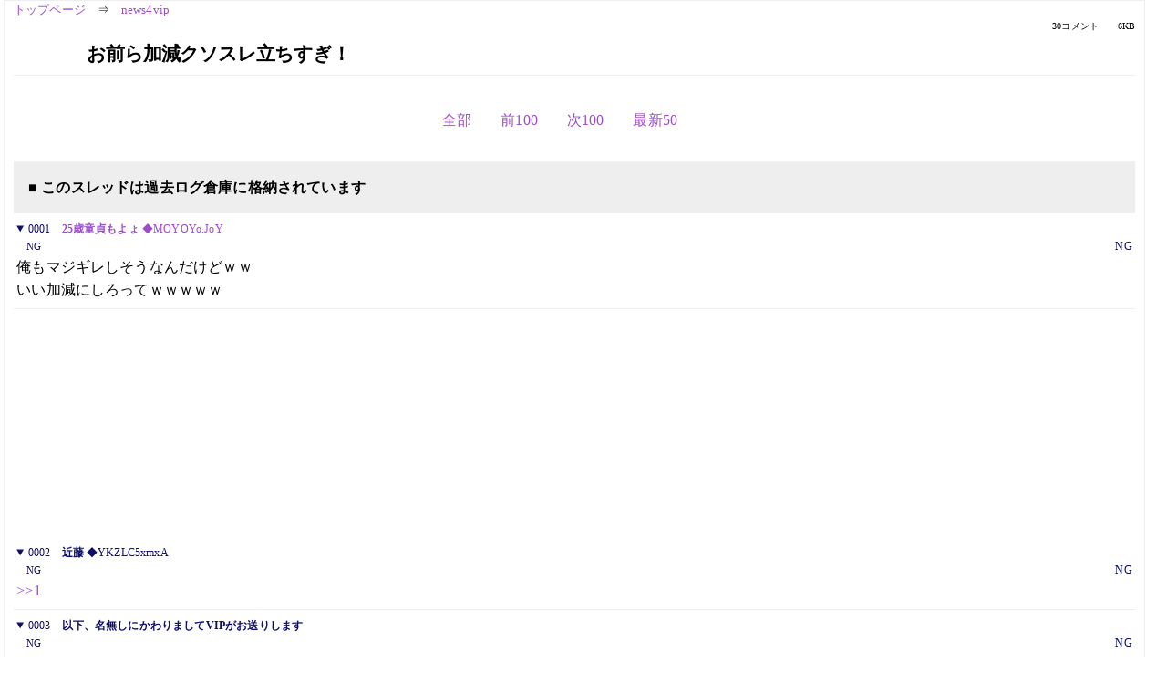

--- FILE ---
content_type: text/html; charset=Shift_JIS
request_url: https://kako.5ch.net/test/read.cgi/news4vip/1089387246/
body_size: 2937
content:
<!DOCTYPE HTML>
<html lang="ja"><head><script async="" src="https://www.googletagmanager.com/gtag/js?id=G-7NQT8916KZ"></script><script>window.dataLayer = window.dataLayer || [];
  function gtag(){dataLayer.push(arguments);}
  gtag('js', new Date());

  gtag('config', 'G-7NQT8916KZ');</script><link rel="canonical" href="https://kako.5ch.net/test/read.cgi/news4vip/1089387246"><meta http-equiv="Content-Type" content="text/html; charset=Shift_JIS"><meta http-equiv="X-UA-Compatible" content="IE=edge"><meta name="viewport" content="width=device-width, user-scalable=no, initial-scale=1, maximum-scale=1"><base href="https://kako.5ch.net/news4vip/"><title>　　　　お前ら加減クソスレ立ちすぎ！　　　
</title><link rel="stylesheet" href="//agree.5ch.net/v/normalize.css"><link rel="stylesheet" href="//agree.5ch.net/v/style.css"><link rel="stylesheet" href="//agree.5ch.net/v/milligram.css"><link rel="stylesheet" href="//agree.5ch.net/v/all.min.css"><script type="text/javascript" src="//agree.5ch.net/v/jquery.min.js"></script><script type="text/javascript" src="//egg.5ch.net/js/suite.js"></script><script type="text/javascript" src="//agree.5ch.net/v/scroll.js"></script><script type="text/javascript" src="//agree.5ch.net/v/ronin.js"></script><script type="text/javascript" src="//agree.5ch.net/v/menu.js"></script></head><body><div id="maincontent" class="maxwidth100 width100"><div class="row noflex maxwidth100"><div class="leftAdColumn" style="max-width:300px !important;"><div class="ads_container_vertical"><div class="ads_margin_bottom_5px"><script type="text/javascript">var adstir_vars = { ver: "4.0", app_id: "MEDIA-d37554e", ad_spot: 2, center: false};</script><script type="text/javascript" src="https://js.ad-stir.com/js/adstir.js"></script></div></div></div><div id="thread" style="max-width:100% !important;" class="column thread"><div id="boardname"><a href="https://5ch.net/">トップページ</a><span class="spanner">⇒</span><a href="//kako.5ch.net/news4vip/">news4vip</a><div class="pagestats"><span class="metastats">30コメント</span><span class="metastats">6KB</span></div></div><h1 id="threadtitle">　　　　お前ら加減クソスレ立ちすぎ！　　　
</h1><div class="navmenu"><ul class="menujust"><li class="menubottomnav"><a class="menuitem" rel="" href="//kako.5ch.net/test/read.cgi/news4vip/1089387246/">全部</a></li><li class="menubottomnav"><a class="menuitem" rel="" href="//kako.5ch.net/test/read.cgi/news4vip/1089387246/1-1">前100</a></li><li class="menubottomnav"><a class="menuitem" rel="" href="//kako.5ch.net/test/read.cgi/news4vip/1089387246/31-130">次100</a></li><li class="menubottomnav"><a class="menuitem" rel="" href="//kako.5ch.net/test/read.cgi/news4vip/1089387246/l50">最新50</a></li></ul></div><div class="stoplight stopred stopdone">■ このスレッドは過去ログ倉庫に格納されています</div><div class="vm-placement" id="vm-av" data-format="isvideo"></div><div id="1" data-date="NG" data-userid="NG" data-id="1" class="clear post"><details open="" class="post-header"><summary><span class="postid">0001</span><span class="postusername"><b><a rel="nofollow" href="mailto:ヽ( ･∀･)ﾉ● ｳﾝｺｰ">25歳童貞もよょ </b>◆MOYOYo.JoY <b></a></b></span></summary><span style="width:100%;"><span class="date">NG</span><span class="uid">NG</span></span></details><section class="post-content"> 俺もマジギレしそうなんだけどｗｗ <br> いい加減にしろってｗｗｗｗｗ </section></div><div style="display:flex; gap:5px;"><div style="width: 300px; height: 250px;"><script type="text/javascript">var adstir_vars = { ver: '4.0', app_id: 'MEDIA-d37554e', ad_spot: 1, center: false };</script><script type="text/javascript" src="https://js.ad-stir.com/js/adstir.js"></script></div><div style="width: 300px; height: 250px;"><script type="text/javascript">var adstir_vars = { ver: '4.0', app_id: 'MEDIA-d37554e', ad_spot: 1, center: false };</script><script type="text/javascript" src="https://js.ad-stir.com/js/adstir.js"></script></div></div><div id="2" data-date="NG" data-userid="NG" data-id="2" class="clear post"><details open="" class="post-header"><summary><span class="postid">0002</span><span class="postusername"><b>近藤 </b>◆YKZLC5xmxA <b></b></span></summary><span style="width:100%;"><span class="date">NG</span><span class="uid">NG</span></span></details><section class="post-content"> <a href="../test/read.cgi/news4vip/1089387246/1" target="_blank">&gt;&gt;1</a> </section></div><div id="3" data-date="NG" data-userid="NG" data-id="3" class="clear post"><details open="" class="post-header"><summary><span class="postid">0003</span><span class="postusername"><b>以下、名無しにかわりましてVIPがお送りします</b></span></summary><span style="width:100%;"><span class="date">NG</span><span class="uid">NG</span></span></details><section class="post-content"> そういうチェリーぽいノリいらねえし </section></div><div id="4" data-date="NG" data-userid="NG" data-id="4" class="clear post"><details open="" class="post-header"><summary><span class="postid">0004</span><span class="postusername"><b>以下、名無しにかわりましてVIPがお送りします</b></span></summary><span style="width:100%;"><span class="date">NG</span><span class="uid">NG</span></span></details><section class="post-content"> ダメ人間 </section></div><div id="5" data-date="NG" data-userid="NG" data-id="5" class="clear post"><details open="" class="post-header"><summary><span class="postid">0005</span><span class="postusername"><b><a rel="nofollow" href="mailto: ">以下、名無しにかわりましてVIPがお送りします</a></b></span></summary><span style="width:100%;"><span class="date">NG</span><span class="uid">NG</span></span></details><section class="post-content"> 俺もマジギレしそうなんだけどｗｗ  <br> いい加減にしろってｗｗｗｗｗ  </section></div><div id="6" data-date="NG" data-userid="NG" data-id="6" class="clear post"><details open="" class="post-header"><summary><span class="postid">0006</span><span class="postusername"><b>以下、名無しにかわりましてVIPがお送りします</b></span></summary><span style="width:100%;"><span class="date">NG</span><span class="uid">NG</span></span></details><section class="post-content"><span class="AA"> 　　　　お前ら加減クソスレ立ちすぎ！　　　 <br>  </span></section></div><div id="7" data-date="NG" data-userid="NG" data-id="7" class="clear post"><details open="" class="post-header"><summary><span class="postid">0007</span><span class="postusername"><b>以下、名無しにかわりましてVIPがお送りします</b></span></summary><span style="width:100%;"><span class="date">NG</span><span class="uid">NG</span></span></details><section class="post-content"> 俺もマジギレしそうなんだけどｗｗ  <br> いい加減にしろってｗｗｗｗｗ  <br>  <br>  <br>  </section></div><div id="8" data-date="NG" data-userid="NG" data-id="8" class="clear post"><details open="" class="post-header"><summary><span class="postid">0008</span><span class="postusername"><b><a rel="nofollow" href="mailto:sage">以下、名無しにかわりましてVIPがお送りします</a></b></span></summary><span style="width:100%;"><span class="date">NG</span><span class="uid">NG</span></span></details><section class="post-content"> <a href="../test/read.cgi/news4vip/1089387246/1" target="_blank">&gt;&gt;1</a> <br> はやくマジギレよろ </section></div><div id="9" data-date="NG" data-userid="NG" data-id="9" class="clear post"><details open="" class="post-header"><summary><span class="postid">0009</span><span class="postusername"><b>以下、名無しにかわりましてVIPがお送りします</b></span></summary><span style="width:100%;"><span class="date">NG</span><span class="uid">NG</span></span></details><section class="post-content"><span class="AA"> なんだかよくわかりませんが、ここでうんこしていきますね。 <br>  <br> 　　　　　　　　　ﾞﾐ;;;;;,_　 <br> 　　　　　　　　　　ミ;;;;;;;;､;:..,,.,,,,, <br> 　　　　　　　　　　　i;i;i;i; '',',;^′..ヽ <br> 　　　　　　　　　　　ﾞゞy､､;:..､）　　｝ <br> 　　　　　　　　　　　　.¨.､,_,,､_,,r_,ノ′ <br> 　　　　　　　　　　/;:;":;.:;";i; '',',;;;_~;;;′.ヽ <br> 　　　　　　　　　ﾞ{y､､;:...:,:.:.､;:..:,:.:.　._　　､｝ <br> 　　　　　　　　　　".¨ｰ=v ''‐ .:v､,,､_,r_,ノ′ <br> 　　　　　　　　　/;i;i; '',',;;;_~⌒¨;;;;;;;;ヾ.ﾐﾞ´ﾞ^′..ヽ <br> 　　　　　　　　　ﾞ{y､､;:...:,:.:.､;:..:,:.:.　._　　.､）　　､｝ <br> 　　　　　　　　　".¨ｰ=v ''‐ .:v､冫_._ .､,_,,､_,,r_,ノ′ <br> 　　　　　　　　/i;i; '',',;;;_~υ⌒¨;;;;;;;;ヾ.ﾐﾞ´ﾞ^′.ｿ.ヽ <br> 　　　　　　　　ﾞ{y､､;:..ゞ.:,:.:.､;:.ﾐ.:,:.:.　._υﾟo,,'.､）　　､｝ <br> 　　　　　　　　ヾ,,..;::;;;::,;,::;):;:;:; .:v､冫_._ .､,_,,､_,,r_,ノ <br>  </span></section></div><div id="10" data-date="NG" data-userid="NG" data-id="10" class="clear post"><details open="" class="post-header"><summary><span class="postid">0010</span><span class="postusername"><b>以下、名無しにかわりましてVIPがお送りします</b></span></summary><span style="width:100%;"><span class="date">NG</span><span class="uid">NG</span></span></details><section class="post-content"> <a href="../test/read.cgi/news4vip/1089387246/1" target="_blank">&gt;&gt;1</a> <br> おまえはダイエットしろよ </section></div><div id="11" data-date="NG" data-userid="NG" data-id="11" class="clear post"><details open="" class="post-header"><summary><span class="postid">0011</span><span class="postusername"><b><a rel="nofollow" href="mailto:ヽ( ･∀･)ﾉ● ｳﾝｺｰ">25歳童貞もよょ </b>◆MOYOYo.JoY <b></a></b></span></summary><span style="width:100%;"><span class="date">NG</span><span class="uid">NG</span></span></details><section class="post-content"> もっちょっとでキレんぞｗ <br> それでもいいのか？ｗｗｗ <br> ん？ </section></div><div id="12" data-date="NG" data-userid="NG" data-id="12" class="clear post"><details open="" class="post-header"><summary><span class="postid">0012</span><span class="postusername"><b><a rel="nofollow" href="mailto:sage">以下、名無しにかわりましてVIPがお送りします</a></b></span></summary><span style="width:100%;"><span class="date">NG</span><span class="uid">NG</span></span></details><section class="post-content"> 762スレもある </section></div><div id="13" data-date="NG" data-userid="NG" data-id="13" class="clear post"><details open="" class="post-header"><summary><span class="postid">0013</span><span class="postusername"><b><a rel="nofollow" href="mailto:sage">以下、名無しにかわりましてVIPがお送りします</a></b></span></summary><span style="width:100%;"><span class="date">NG</span><span class="uid">NG</span></span></details><section class="post-content"> もよょも釣り上手くなったな </section></div><div id="14" data-date="NG" data-userid="NG" data-id="14" class="clear post"><details open="" class="post-header"><summary><span class="postid">0014</span><span class="postusername"><b><a rel="nofollow" href="mailto:ヽ( ･∀･)ﾉ● ｳﾝｺｰ">25歳童貞もよょ </b>◆MOYOYo.JoY <b></a></b></span></summary><span style="width:100%;"><span class="date">NG</span><span class="uid">NG</span></span></details><section class="post-content"> おいおいおいふざけんなってｗｗｗｗ <br> カスどもｗｗ </section></div><div id="15" data-date="NG" data-userid="NG" data-id="15" class="clear post"><details open="" class="post-header"><summary><span class="postid">0015</span><span class="postusername"><b>以下、名無しにかわりましてVIPがお送りします</b></span></summary><span style="width:100%;"><span class="date">NG</span><span class="uid">NG</span></span></details><section class="post-content"> 俺もマジギレしそうなんだけどｗｗ  <br> いい加減にしろってｗｗｗｗｗ  <br>  </section></div><div id="16" data-date="NG" data-userid="NG" data-id="16" class="clear post"><details open="" class="post-header"><summary><span class="postid">0016</span><span class="postusername"><b>以下、名無しにかわりましてVIPがお送りします</b></span></summary><span style="width:100%;"><span class="date">NG</span><span class="uid">NG</span></span></details><section class="post-content"> 俺もマジギレしそうなんだけどｗｗ  <br> いい加減にしろってｗｗｗｗｗ  <br>  </section></div><div id="17" data-date="NG" data-userid="NG" data-id="17" class="clear post"><details open="" class="post-header"><summary><span class="postid">0017</span><span class="postusername"><b>以下、名無しにかわりましてVIPがお送りします</b></span></summary><span style="width:100%;"><span class="date">NG</span><span class="uid">NG</span></span></details><section class="post-content"> 俺もマジギレしそうなんだけどｗｗ  <br> いい加減にしろってｗｗｗｗｗ  <br>  </section></div><div id="18" data-date="NG" data-userid="NG" data-id="18" class="clear post"><details open="" class="post-header"><summary><span class="postid">0018</span><span class="postusername"><b>以下、名無しにかわりましてVIPがお送りします</b></span></summary><span style="width:100%;"><span class="date">NG</span><span class="uid">NG</span></span></details><section class="post-content"> 俺もマジギレしそうなんだけどｗｗ  <br> いい加減にしろってｗｗｗｗｗ  <br>  </section></div><div id="19" data-date="NG" data-userid="NG" data-id="19" class="clear post"><details open="" class="post-header"><summary><span class="postid">0019</span><span class="postusername"><b>以下、名無しにかわりましてVIPがお送りします</b></span></summary><span style="width:100%;"><span class="date">NG</span><span class="uid">NG</span></span></details><section class="post-content"> 俺もマジギレしそうなんだけどｗｗ  <br> いい加減にしろってｗｗｗｗｗ  <br>  </section></div><div id="20" data-date="NG" data-userid="NG" data-id="20" class="clear post"><details open="" class="post-header"><summary><span class="postid">0020</span><span class="postusername"><b><a rel="nofollow" href="mailto:sage">以下、名無しにかわりましてVIPがお送りします</a></b></span></summary><span style="width:100%;"><span class="date">NG</span><span class="uid">NG</span></span></details><section class="post-content"><span class="AA">  <br> ☆ ﾁﾝ　　　　　ﾏﾁｸﾀﾋﾞﾚﾀ～ <br> 　　　　　　　　　　　　　　　　　　　　　　　　　ﾏﾁｸﾀﾋﾞﾚﾀ～ <br> 　　　 　 　 ☆　ﾁﾝ　　〃　 ∧＿∧　　　／￣￣￣￣￣￣￣￣ <br> 　 　 　 　 　　ヽ　＿＿_＼（＼・∀・）　＜　マジギレまだ～？ <br> 　　 　 　 　 　 　 ＼＿／⊂　⊂＿ )　　 ＼＿＿＿＿＿＿＿＿ <br> 　　 　 　 　 　 ／￣￣￣￣￣￣ ／| <br> 　　　　　　　　|￣￣￣￣￣￣￣|　 | <br>  <br>  </span></section></div><div id="21" data-date="NG" data-userid="NG" data-id="21" class="clear post"><details open="" class="post-header"><summary><span class="postid">0021</span><span class="postusername"><b>以下、名無しにかわりましてVIPがお送りします</b></span></summary><span style="width:100%;"><span class="date">NG</span><span class="uid">NG</span></span></details><section class="post-content"> 俺もマジギレしそうなんだけどｗｗ  <br> いい加減にしろってｗｗｗｗｗ  <br>  </section></div><div id="22" data-date="NG" data-userid="NG" data-id="22" class="clear post"><details open="" class="post-header"><summary><span class="postid">0022</span><span class="postusername"><b>以下、名無しにかわりましてVIPがお送りします</b></span></summary><span style="width:100%;"><span class="date">NG</span><span class="uid">NG</span></span></details><section class="post-content"> 俺もマジギレしそうなんだけどｗｗ  <br> いい加減にしろってｗｗｗｗｗ  <br>  </section></div><div id="23" data-date="NG" data-userid="NG" data-id="23" class="clear post"><details open="" class="post-header"><summary><span class="postid">0023</span><span class="postusername"><b>以下、名無しにかわりましてVIPがお送りします</b></span></summary><span style="width:100%;"><span class="date">NG</span><span class="uid">NG</span></span></details><section class="post-content"> 俺もマジギレしそうなんだけどｗｗ  <br> いい加減にしろってｗｗｗｗｗ  <br>  </section></div><div id="24" data-date="NG" data-userid="NG" data-id="24" class="clear post"><details open="" class="post-header"><summary><span class="postid">0024</span><span class="postusername"><b>以下、名無しにかわりましてVIPがお送りします</b></span></summary><span style="width:100%;"><span class="date">NG</span><span class="uid">NG</span></span></details><section class="post-content"> 俺もマジギレしそうなんだけどｗｗ  <br> いい加減にしろってｗｗｗｗｗ  <br>  </section></div><div id="25" data-date="NG" data-userid="NG" data-id="25" class="clear post"><details open="" class="post-header"><summary><span class="postid">0025</span><span class="postusername"><b>以下、名無しにかわりましてVIPがお送りします</b></span></summary><span style="width:100%;"><span class="date">NG</span><span class="uid">NG</span></span></details><section class="post-content"> 俺もマジギレしそうなんだけどｗｗ  <br> いい加減にしろってｗｗｗｗｗ  <br>  </section></div><div id="26" data-date="NG" data-userid="NG" data-id="26" class="clear post"><details open="" class="post-header"><summary><span class="postid">0026</span><span class="postusername"><b>以下、名無しにかわりましてVIPがお送りします</b></span></summary><span style="width:100%;"><span class="date">NG</span><span class="uid">NG</span></span></details><section class="post-content"> 俺もマジギレしそうなんだけどｗｗ  <br> いい加減にしろってｗｗｗｗｗ  </section></div><div id="27" data-date="NG" data-userid="NG" data-id="27" class="clear post"><details open="" class="post-header"><summary><span class="postid">0027</span><span class="postusername"><b><a rel="nofollow" href="mailto:sage">以下、名無しにかわりましてVIPがお送りします</a></b></span></summary><span style="width:100%;"><span class="date">NG</span><span class="uid">NG</span></span></details><section class="post-content"> 隣のウンコはよく糞食うウンコだ </section></div><div id="28" data-date="NG" data-userid="NG" data-id="28" class="clear post"><details open="" class="post-header"><summary><span class="postid">0028</span><span class="postusername"><b>以下、名無しにかわりましてVIPがお送りします</b></span></summary><span style="width:100%;"><span class="date">NG</span><span class="uid">NG</span></span></details><section class="post-content"> 俺もマジギレしそうなんだけどｗｗ  <br> いい加減にしろってｗｗｗｗｗ  <br>  </section></div><div id="29" data-date="NG" data-userid="NG" data-id="29" class="clear post"><details open="" class="post-header"><summary><span class="postid">0029</span><span class="postusername"><b><a rel="nofollow" href="mailto:ヽ( ･∀･)ﾉ● ｳﾝｺｰ">25歳童貞もよょ </b>◆MOYOYo.JoY <b></a></b></span></summary><span style="width:100%;"><span class="date">NG</span><span class="uid">NG</span></span></details><section class="post-content"> お前らなに勘違いしてんの？ｗｗ </section></div><div id="30" data-date="NG" data-userid="NG" data-id="30" class="clear post"><details open="" class="post-header"><summary><span class="postid">0030</span><span class="postusername"><b>以下、名無しにかわりましてVIPがお送りします</b></span></summary><span style="width:100%;"><span class="date">NG</span><span class="uid">NG</span></span></details><section class="post-content"> 俺もマジギレしそうなんだけどｗｗ  <br> いい加減にしろってｗｗｗｗｗ  </section></div><div class="ads_container"></div><div class="navmenu"><ul class="menujust"><li class="menubottomnav"><a class="menuitem" rel="" href="//kako.5ch.net/test/read.cgi/news4vip/1089387246/">全部</a></li><li class="menubottomnav"><a class="menuitem" rel="" href="//kako.5ch.net/test/read.cgi/news4vip/1089387246/1-1">前100</a></li><li class="menubottomnav"><a class="menuitem" rel="" href="//kako.5ch.net/test/read.cgi/news4vip/1089387246/31-130">次100</a></li><li class="menubottomnav"><a class="menuitem" rel="" href="//kako.5ch.net/test/read.cgi/news4vip/1089387246/l50">最新50</a></li></ul></div><div style="position: relative;width: 100%;height: 250px;display: flex;flex-direction: row;align-items: center;justify-content: space-evenly;"><div class="faster-top-ad-300x250" style="width: 300px;height: 250px;"><script type="text/javascript">var adstir_vars = { ver: "4.0", app_id: "MEDIA-38a3f1bc", ad_spot: 1, center: false};</script><script type="text/javascript" src="https://js.ad-stir.com/js/adstir.js"></script></div><div class="faster-top-ad-300x250" style="width: 300px;height: 250px;"><script type="text/javascript">var adstir_vars = { ver: "4.0", app_id: "MEDIA-38a3f1bc", ad_spot: 1, center: false};</script><script type="text/javascript" src="https://js.ad-stir.com/js/adstir.js"></script></div></div><div class="stoplight stopred stopdone">■ このスレッドは過去ログ倉庫に格納されています</div><div style="position: fixed;bottom:0;z-index: 2;width: 728px;height: 90px;justify-self: center;"><script type="text/javascript">var adstir_vars = { ver: "4.0", app_id: "MEDIA-d37554e", ad_spot: 4, center: false};</script><script type="text/javascript" src="https://js.ad-stir.com/js/adstir.js"></script></div></div><div class="rightAdColumn" style="max-width:300px !important;"><div class="ads_container_vertical"><div class="ads_margin_bottom_5px"><script type="text/javascript">var adstir_vars = { ver: "4.0", app_id: "MEDIA-d37554e", ad_spot: 2, center: false};</script><script type="text/javascript" src="https://js.ad-stir.com/js/adstir.js"></script></div></div></div><div class="liberaInterstitial"><script type="text/javascript">var adstir_vars = { ver: "4.0", type: "interstitial", app_id: "MEDIA-d37554e", ad_spot: 5};</script><script type="text/javascript" src="https://js.ad-stir.com/js/adstir.js"></script></div></div></div><footer style="margin-bottom:100px;"><br>read.cgi ver 07.7.7 2025/12/22 [ver:kako]<br>Walang Kapalit ★ | Donguri System Team<br>５ちゃんねる<br><br><br><br></footer><script defer src="https://static.cloudflareinsights.com/beacon.min.js/vcd15cbe7772f49c399c6a5babf22c1241717689176015" integrity="sha512-ZpsOmlRQV6y907TI0dKBHq9Md29nnaEIPlkf84rnaERnq6zvWvPUqr2ft8M1aS28oN72PdrCzSjY4U6VaAw1EQ==" data-cf-beacon='{"version":"2024.11.0","token":"e4c5c0d5c04c433485715e1034f8da46","r":1,"server_timing":{"name":{"cfCacheStatus":true,"cfEdge":true,"cfExtPri":true,"cfL4":true,"cfOrigin":true,"cfSpeedBrain":true},"location_startswith":null}}' crossorigin="anonymous"></script>
</body></html>